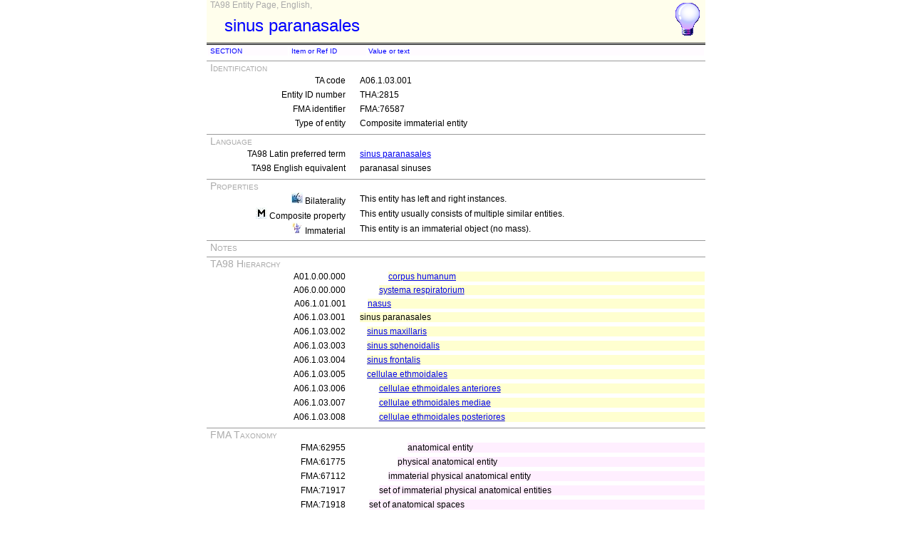

--- FILE ---
content_type: text/html
request_url: https://ifaa.unifr.ch/Public/EntryPage/TA98%20Tree/Entity%20TA98%20EN/06.1.03.001%20Entity%20TA98%20EN.htm
body_size: 11194
content:
<!DOCTYPE html PUBLIC "-//W3C//DTD XHTML 1.0 Transitional//EN" "http://www.w3.org/TR/xhtml1/DTD/xhtml1-transitional.dtd">
<html xmlns="http://www.w3.org/1999/xhtml">
  <HEAD>
    <TITLE>A06.1.03.001 Entity Page</TITLE>
    <LINK REL=StyleSheet HREF="../TAPage.css" type="text/css" media="screen" />
    <LINK REL=StyleSheet HREF="../TAPageP.css" media="print" />
  </HEAD>
  <BODY>
    <DIV id="Container700">
      <DIV id="Header700">
        <DIV id="TitleBox">
          <DIV id="TitleLegend">
            TA98 Entity Page, English, 
          </DIV>
          <DIV id="TitleContent" title="paranasal sinuses">
            <P>sinus paranasales</P>
          </DIV>
        </DIV>
        <DIV id="HelpIcon" title="Help on the this Page">
          <A href="../HelpPage/View Entity Page.html"><img src="../Help48.bmp"/></A>
        </DIV>
      </DIV>
      <DIV id="Body700">
        <TABLE class="BodyTable">
          <TR  class="HeaderColor">
            <TD  class="ColNno">
              SECTION
            </TD>
            <TD  class="ColNno">
              Item or Ref ID
            </TD>
            <TD  class="ColXXXno">
              Value or text
            </TD>
          </TR>
        </TABLE>
        <TABLE class="SectionTitle">
          <TR>
            <TD  class="TitleSection" title="Identification of actual entity by its code and its internal identifier.">
              Identification
            </TD>
          </TR>
        </TABLE>
        <TABLE class="SectionContent">
          <TR>
            <TD  class="rub" title="TA unique source 11-digit code">
              TA code
            </TD>
            <TD  class="spec">
              A06.1.03.001
            </TD>
          </TR>
          <TR>
            <TD  class="rub" title="Unique ID number of entity">
              Entity ID number
            </TD>
            <TD  class="spec">
              THA:2815
            </TD>
          </TR>
          <TR>
            <TD  class="rub" title="Unique FMA corresponding identifier">
              FMA identifier
            </TD>
            <TD  class="spec">
              FMA:76587
            </TD>
          </TR>
          <TR>
            <TD  class="rub" title="Type of entity: material, immaterial, composite or non-physical">
              Type of entity
            </TD>
            <TD  class="spec">
              Composite immaterial entity
            </TD>
          </TR>
        </TABLE>
        <TABLE class="SectionTitle">
          <TR>
            <TD  class="TitleSection" title="All terms for actual entity in Latin and English">
              Language
            </TD>
          </TR>
        </TABLE>
        <TABLE class="SectionContent">
          <TR>
            <TD  class="rub" title="The TA98 Latin preferred term, official term in this version">
              TA98 Latin preferred term
            </TD>
            <TD  class="spec">
              <A href="../Latin TA98/06.1.03.001 Latin TA98.htm">sinus paranasales</A>
            </TD>
          </TR>
          <TR>
            <TD  class="rub" title="A TA98 English equivalent">
              TA98 English equivalent
            </TD>
            <TD  class="spec">
              paranasal sinuses
            </TD>
          </TR>
        </TABLE>
        <TABLE class="SectionTitle">
          <TR>
            <TD  class="TitleSection" title="Single valued properties">
              Properties
            </TD>
          </TR>
        </TABLE>
        <TABLE class="SectionContent">
          <TR>
            <TD  class="rub">
              <img src="../bilat.jpg"/> Bilaterality
            </TD>
            <TD  class="spec">
              This entity has left and right instances.
            </TD>
          </TR>
          <TR>
            <TD  class="rub">
              <img src="../multi.jpg"/> Composite property
            </TD>
            <TD  class="spec">
              This entity usually consists of multiple similar entities.
            </TD>
          </TR>
          <TR>
            <TD  class="rub">
              <img src="../immat.jpg"/> Immaterial
            </TD>
            <TD  class="spec">
              This entity is an immaterial object (no mass).
            </TD>
          </TR>
        </TABLE>
        <TABLE class="SectionTitle">
          <TR>
            <TD  class="TitleSection" title="All notes relative to the actual entity.">
              Notes
            </TD>
          </TR>
        </TABLE>
        <TABLE class="SectionContent">
        </TABLE>
        <TABLE class="SectionTitle">
          <TR>
            <TD  class="TitleSection" title="The partitive TA hierarchy for the actual entity.">
              TA98 Hierarchy
            </TD>
          </TR>
        </TABLE>
        <TABLE class="SectionContent">
          <TR>
            <TD  class="rub" title="THA:8719">
              A01.0.00.000
            </TD>
            <TD  class="spec" title="human body">
              <DIV  class="LAd">
                <A href="01.0.00.000 Entity TA98 EN.htm">corpus humanum</A>
              </DIV>
            </TD>
          </TR>
        <TABLE class="SectionContent">
          <TR>
            <TD  class="rub" title="THA:2765">
              A06.0.00.000
            </TD>
            <TD  class="spec" title="respiratory system">
              <DIV  class="LAc">
                <A href="06.0.00.000 Entity TA98 EN.htm">systema respiratorium</A>
              </DIV>
            </TD>
          </TR>
        <TABLE class="SectionContent">
          <TR>
            <TD  class="rub" title="THA:2766">
              A06.1.01.001
            </TD>
            <TD  class="spec" title="nose">
              <DIV  class="LAb">
                <A href="06.1.01.001 Entity TA98 EN.htm">nasus</A>
              </DIV>
            </TD>
          </TR>
        <TABLE class="SectionContent">
          <TR>
            <TD  class="rub" title="THA:2815">
              A06.1.03.001
            </TD>
            <TD  class="spec" title="paranasal sinuses">
              <DIV  class="LAa">
                sinus paranasales
              </DIV>
            </TD>
          </TR>
          <TR>
            <TD  class="rub" title="THA:2816">
              A06.1.03.002
            </TD>
            <TD  class="spec" title="maxillary sinus">
              <DIV  class="LAb">
                <A href="06.1.03.002 Entity TA98 EN.htm">sinus maxillaris</A>
              </DIV>
            </TD>
          </TR>
          <TR>
            <TD  class="rub" title="THA:2817">
              A06.1.03.003
            </TD>
            <TD  class="spec" title="sphenoidal sinus">
              <DIV  class="LAb">
                <A href="06.1.03.003 Entity TA98 EN.htm">sinus sphenoidalis</A>
              </DIV>
            </TD>
          </TR>
          <TR>
            <TD  class="rub" title="THA:2818">
              A06.1.03.004
            </TD>
            <TD  class="spec" title="frontal sinus">
              <DIV  class="LAb">
                <A href="06.1.03.004 Entity TA98 EN.htm">sinus frontalis</A>
              </DIV>
            </TD>
          </TR>
          <TR>
            <TD  class="rub" title="THA:2819">
              A06.1.03.005
            </TD>
            <TD  class="spec" title="ethmoidal cells">
              <DIV  class="LAb">
                <A href="06.1.03.005 Entity TA98 EN.htm">cellulae ethmoidales</A>
              </DIV>
            </TD>
          </TR>
          <TR>
            <TD  class="rub" title="THA:2820">
              A06.1.03.006
            </TD>
            <TD  class="spec" title="anterior ethmoidal cells">
              <DIV  class="LAc">
                <A href="06.1.03.006 Entity TA98 EN.htm">cellulae ethmoidales anteriores</A>
              </DIV>
            </TD>
          </TR>
          <TR>
            <TD  class="rub" title="THA:2821">
              A06.1.03.007
            </TD>
            <TD  class="spec" title="middle ethmoidal cells">
              <DIV  class="LAc">
                <A href="06.1.03.007 Entity TA98 EN.htm">cellulae ethmoidales mediae</A>
              </DIV>
            </TD>
          </TR>
          <TR>
            <TD  class="rub" title="THA:2822">
              A06.1.03.008
            </TD>
            <TD  class="spec" title="posterior ethmoidal cells">
              <DIV  class="LAc">
                <A href="06.1.03.008 Entity TA98 EN.htm">cellulae ethmoidales posteriores</A>
              </DIV>
            </TD>
          </TR>
        </TABLE>
        <TABLE class="SectionTitle">
          <TR>
            <TD  class="TitleSection" title="The taxonomic hierarchy for the actual entity (from the FMA).">
              FMA Taxonomy
            </TD>
          </TR>
        </TABLE>
        <TABLE class="SectionContent">
          <TR>
            <TD  class="rub">
              FMA:62955
            </TD>
            <TD  class="spec">
              <DIV  class="ENf">
                anatomical entity
              </DIV>
            </TD>
          </TR>
          <TR>
            <TD  class="rub">
              FMA:61775
            </TD>
            <TD  class="spec">
              <DIV  class="ENe">
                physical anatomical entity
              </DIV>
            </TD>
          </TR>
          <TR>
            <TD  class="rub">
              FMA:67112
            </TD>
            <TD  class="spec">
              <DIV  class="ENd">
                immaterial physical anatomical entity
              </DIV>
            </TD>
          </TR>
          <TR>
            <TD  class="rub">
              FMA:71917
            </TD>
            <TD  class="spec">
              <DIV  class="ENc">
                set of immaterial physical anatomical entities
              </DIV>
            </TD>
          </TR>
          <TR>
            <TD  class="rub">
              FMA:71918
            </TD>
            <TD  class="spec">
              <DIV  class="ENb">
                set of anatomical spaces
              </DIV>
            </TD>
          </TR>
          <TR>
            <TD  class="rub">
              FMA:76587
            </TD>
            <TD  class="spec">
              <DIV  class="ENa">
                set of paranasal sinuses
              </DIV>
            </TD>
          </TR>
        </TABLE>
      <TABLE  class="FooterTable">
        <TR>
          <TD  class="Base2L">
            
          </TD>
          <TD  class="Base2R" title="Date when this page has been generated">
            Date: 29.01.2013
          </TD>
        </TR>
      </TABLE>
      </DIV>
      <DIV id="Footer700">
        <P>FEDERATIVE INTERNATIONAL PROGRAM ON ANATOMICAL TERMINOLOGIES All rights reserved, see http://www.unifr.ch/ifaa</P>
      </DIV>
    </DIV>
  </BODY>
</HTML>
